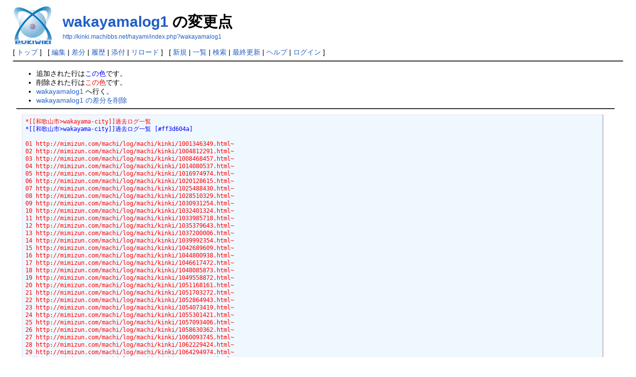

--- FILE ---
content_type: text/html; charset=EUC-JP
request_url: http://kinki.machibbs.net/hayami/index.php?cmd=diff&page=wakayamalog1
body_size: 2736
content:
<!DOCTYPE html>
<html lang="ja">
<head>
 <meta http-equiv="Content-Type" content="text/html; charset=EUC-JP" />
 <meta name="viewport" content="width=device-width, initial-scale=1.0" />
 <meta name="robots" content="NOINDEX,NOFOLLOW" />
 <title>wakayamalog1 の変更点 - 近畿Wiki</title>

 <link rel="SHORTCUT ICON" href="" />
 <link rel="stylesheet" type="text/css" href="skin/pukiwiki.css" />
 <link rel="alternate" type="application/rss+xml" title="RSS" href="index.php?cmd=rss" /> <script type="text/javascript" src="skin/main.js" defer></script>
 <script type="text/javascript" src="skin/search2.js" defer></script>

</head>
<body>
<div id="pukiwiki-site-properties" style="display:none;">
<input type="hidden" class="site-props" value="{&quot;is_utf8&quot;:false,&quot;json_enabled&quot;:true,&quot;show_passage&quot;:true,&quot;base_uri_pathname&quot;:&quot;/hayami/index.php&quot;,&quot;base_uri_absolute&quot;:&quot;http://kinki.machibbs.net/hayami/index.php&quot;}" />
<input type="hidden" class="plugin-name" value="diff" />
<input type="hidden" class="page-name" value="wakayamalog1" />
<input type="hidden" class="page-in-edit" value="false" />
<input type="hidden" class="ticketlink-def" value="[]" />



<input type="hidden" class="topicpath-links" value="[]" />
</div><div id="header">
 <a href="index.php"><img id="logo" src="image/pukiwiki.png" width="80" height="80" alt="[PukiWiki]" title="[PukiWiki]" /></a>

 <h1 class="title"><a href="index.php?plugin=related&amp;page=wakayamalog1">wakayamalog1</a>  の変更点</h1>

    <a href="http://kinki.machibbs.net/hayami/index.php?wakayamalog1"><span class="small">http://kinki.machibbs.net/hayami/index.php?wakayamalog1</span></a>
 
</div>

<div id="navigator">
 [ <a href="index.php" >トップ</a> ] &nbsp;

 [
 	<a href="index.php?cmd=edit&amp;page=wakayamalog1" >編集</a> |
	  <a href="index.php?cmd=diff&amp;page=wakayamalog1" >差分</a> 	| <a href="index.php?cmd=backup&amp;page=wakayamalog1" >履歴</a>  	| <a href="index.php?plugin=attach&amp;pcmd=upload&amp;page=wakayamalog1" >添付</a>  | <a href="index.php?wakayamalog1" >リロード</a> ] &nbsp;

 [
 	<a href="index.php?plugin=newpage&amp;refer=wakayamalog1" >新規</a> |
    <a href="index.php?cmd=list" >一覧</a>  | <a href="index.php?cmd=search" >検索</a> | <a href="index.php?RecentChanges" >最終更新</a> | <a href="index.php?Help" >ヘルプ</a>  | <a href="index.php?plugin=loginform&amp;pcmd=login&amp;page=wakayamalog1" >ログイン</a>   ]
</div>

<hr class="full_hr" />
<div id="contents">
 <div id="body"><ul>
<li>追加された行は<span class="diff_added">この色</span>です。</li>
<li>削除された行は<span class="diff_removed">この色</span>です。</li>
 <li><a href="index.php?wakayamalog1">wakayamalog1</a> へ行く。</li>
<li><a href="index.php?cmd=diff&amp;action=delete&amp;page=wakayamalog1">wakayamalog1 の差分を削除</a></li>
</ul>
<hr class="full_hr" /><pre><span class="diff_removed">*[[和歌山市&gt;wakayama-city]]過去ログ一覧</span>
<span class="diff_added"  >*[[和歌山市&gt;wakayama-city]]過去ログ一覧 [#ff3d604a]</span>

<span class="diff_removed">01 http://mimizun.com/machi/log/machi/kinki/1001346349.html~</span>
<span class="diff_removed">02 http://mimizun.com/machi/log/machi/kinki/1004812291.html~</span>
<span class="diff_removed">03 http://mimizun.com/machi/log/machi/kinki/1008468457.html~</span>
<span class="diff_removed">04 http://mimizun.com/machi/log/machi/kinki/1014080537.html~</span>
<span class="diff_removed">05 http://mimizun.com/machi/log/machi/kinki/1016974974.html~</span>
<span class="diff_removed">06 http://mimizun.com/machi/log/machi/kinki/1020128615.html~</span>
<span class="diff_removed">07 http://mimizun.com/machi/log/machi/kinki/1025488430.html~</span>
<span class="diff_removed">08 http://mimizun.com/machi/log/machi/kinki/1028510329.html~</span>
<span class="diff_removed">09 http://mimizun.com/machi/log/machi/kinki/1030931254.html~</span>
<span class="diff_removed">10 http://mimizun.com/machi/log/machi/kinki/1032401324.html~</span>
<span class="diff_removed">11 http://mimizun.com/machi/log/machi/kinki/1033985718.html~</span>
<span class="diff_removed">12 http://mimizun.com/machi/log/machi/kinki/1035379643.html~</span>
<span class="diff_removed">13 http://mimizun.com/machi/log/machi/kinki/1037200006.html~</span>
<span class="diff_removed">14 http://mimizun.com/machi/log/machi/kinki/1039992354.html~</span>
<span class="diff_removed">15 http://mimizun.com/machi/log/machi/kinki/1042689609.html~</span>
<span class="diff_removed">16 http://mimizun.com/machi/log/machi/kinki/1044800938.html~</span>
<span class="diff_removed">17 http://mimizun.com/machi/log/machi/kinki/1046617472.html~</span>
<span class="diff_removed">18 http://mimizun.com/machi/log/machi/kinki/1048085873.html~</span>
<span class="diff_removed">19 http://mimizun.com/machi/log/machi/kinki/1049558872.html~</span>
<span class="diff_removed">20 http://mimizun.com/machi/log/machi/kinki/1051168161.html~</span>
<span class="diff_removed">21 http://mimizun.com/machi/log/machi/kinki/1051703272.html~</span>
<span class="diff_removed">22 http://mimizun.com/machi/log/machi/kinki/1052864943.html~</span>
<span class="diff_removed">23 http://mimizun.com/machi/log/machi/kinki/1054073419.html~</span>
<span class="diff_removed">24 http://mimizun.com/machi/log/machi/kinki/1055301421.html~</span>
<span class="diff_removed">25 http://mimizun.com/machi/log/machi/kinki/1057093406.html~</span>
<span class="diff_removed">26 http://mimizun.com/machi/log/machi/kinki/1058630362.html~</span>
<span class="diff_removed">27 http://mimizun.com/machi/log/machi/kinki/1060093745.html~</span>
<span class="diff_removed">28 http://mimizun.com/machi/log/machi/kinki/1062229424.html~</span>
<span class="diff_removed">29 http://mimizun.com/machi/log/machi/kinki/1064294974.html~</span>
<span class="diff_removed">30 http://mimizun.com/machi/log/machi/kinki/1067354360.html~</span>
<span class="diff_removed">31 http://mimizun.com/machi/log/machi/kinki/1069422779.html~</span>
<span class="diff_removed">32 http://mimizun.com/machi/log/machi/kinki/1071697564.html~</span>
<span class="diff_removed">33 http://mimizun.com/machi/log/machi/kinki/1074008163.html~</span>
<span class="diff_removed">34 http://mimizun.com/machi/log/machi/kinki/1075694887.html~</span>
<span class="diff_removed">35 http://mimizun.com/machi/log/machi/kinki/1076929917.html~</span>
<span class="diff_removed">36 http://mimizun.com/machi/log/machi/kinki/1078916840.html~</span>
<span class="diff_removed">37 http://mimizun.com/machi/log/machi/kinki/1080741789.html~</span>
<span class="diff_removed">38 http://mimizun.com/machi/log/machi/kinki/1082378854.html~</span>
<span class="diff_removed">39 http://mimizun.com/machi/log/machi/kinki/1083509155.html~</span>
<span class="diff_removed">40 http://mimizun.com/machi/log/machi/kinki/1084805467.html~</span>
<span class="diff_removed">41 http://mimizun.com/machi/log/machi/kinki/1085758500.html~</span>
<span class="diff_removed">42 http://mimizun.com/machi/log/machi/kinki/1087229292.html~</span>
<span class="diff_removed">43 http://mimizun.com/machi/log/machi/kinki/1088509281.html~</span>
<span class="diff_removed">44 http://mimizun.com/machi/log/machi/kinki/1089720157.html~</span>
<span class="diff_removed">45 http://mimizun.com/machi/log/machi/kinki/1090965634.html~</span>
<span class="diff_removed">46 http://mimizun.com/machi/log/machi/kinki/1092384816.html~</span>
<span class="diff_removed">47 http://mimizun.com/machi/log/machi/kinki/1093612204.html~</span>
<span class="diff_removed">48 http://mimizun.com/machi/log/machi/kinki/1094458348.html~</span>
<span class="diff_removed">49 http://mimizun.com/machi/log/machi/kinki/1095428842.html~</span>
<span class="diff_removed">50 http://mimizun.com/machi/log/machi/kinki/1096464038.html~</span>
<span class="diff_added"  >01 http://mimizun.com/machi/machi/kinki/1001346349.html~</span>
<span class="diff_added"  >02 http://mimizun.com/machi/machi/kinki/1004812291.html~</span>
<span class="diff_added"  >03 http://mimizun.com/machi/machi/kinki/1008468457.html~</span>
<span class="diff_added"  >04 http://mimizun.com/machi/machi/kinki/1014080537.html~</span>
<span class="diff_added"  >05 http://mimizun.com/machi/machi/kinki/1016974974.html~</span>
<span class="diff_added"  >06 http://mimizun.com/machi/machi/kinki/1020128615.html~</span>
<span class="diff_added"  >07 http://mimizun.com/machi/machi/kinki/1025488430.html~</span>
<span class="diff_added"  >08 http://mimizun.com/machi/machi/kinki/1028510329.html~</span>
<span class="diff_added"  >09 http://mimizun.com/machi/machi/kinki/1030931254.html~</span>
<span class="diff_added"  >10 http://mimizun.com/machi/machi/kinki/1032401324.html~</span>
<span class="diff_added"  >11 http://mimizun.com/machi/machi/kinki/1033985718.html~</span>
<span class="diff_added"  >12 http://mimizun.com/machi/machi/kinki/1035379643.html~</span>
<span class="diff_added"  >13 http://mimizun.com/machi/machi/kinki/1037200006.html~</span>
<span class="diff_added"  >14 http://mimizun.com/machi/machi/kinki/1039992354.html~</span>
<span class="diff_added"  >15 http://mimizun.com/machi/machi/kinki/1042689609.html~</span>
<span class="diff_added"  >16 http://mimizun.com/machi/machi/kinki/1044800938.html~</span>
<span class="diff_added"  >17 http://mimizun.com/machi/machi/kinki/1046617472.html~</span>
<span class="diff_added"  >18 http://mimizun.com/machi/machi/kinki/1048085873.html~</span>
<span class="diff_added"  >19 http://mimizun.com/machi/machi/kinki/1049558872.html~</span>
<span class="diff_added"  >20 http://mimizun.com/machi/machi/kinki/1051168161.html~</span>
<span class="diff_added"  >21 http://mimizun.com/machi/machi/kinki/1051703272.html~</span>
<span class="diff_added"  >22 http://mimizun.com/machi/machi/kinki/1052864943.html~</span>
<span class="diff_added"  >23 http://mimizun.com/machi/machi/kinki/1054073419.html~</span>
<span class="diff_added"  >24 http://mimizun.com/machi/machi/kinki/1055301421.html~</span>
<span class="diff_added"  >25 http://mimizun.com/machi/machi/kinki/1057093406.html~</span>
<span class="diff_added"  >26 http://mimizun.com/machi/machi/kinki/1058630362.html~</span>
<span class="diff_added"  >27 http://mimizun.com/machi/machi/kinki/1060093745.html~</span>
<span class="diff_added"  >28 http://mimizun.com/machi/machi/kinki/1062229424.html~</span>
<span class="diff_added"  >29 http://mimizun.com/machi/machi/kinki/1064294974.html~</span>
<span class="diff_added"  >30 http://mimizun.com/machi/machi/kinki/1067354360.html~</span>
<span class="diff_added"  >31 http://mimizun.com/machi/machi/kinki/1069422779.html~</span>
<span class="diff_added"  >32 http://mimizun.com/machi/machi/kinki/1071697564.html~</span>
<span class="diff_added"  >33 http://mimizun.com/machi/machi/kinki/1074008163.html~</span>
<span class="diff_added"  >34 http://mimizun.com/machi/machi/kinki/1075694887.html~</span>
<span class="diff_added"  >35 http://mimizun.com/machi/machi/kinki/1076929917.html~</span>
<span class="diff_added"  >36 http://mimizun.com/machi/machi/kinki/1078916840.html~</span>
<span class="diff_added"  >37 http://mimizun.com/machi/machi/kinki/1080741789.html~</span>
<span class="diff_added"  >38 http://mimizun.com/machi/machi/kinki/1082378854.html~</span>
<span class="diff_added"  >39 http://mimizun.com/machi/machi/kinki/1083509155.html~</span>
<span class="diff_added"  >40 http://mimizun.com/machi/machi/kinki/1084805467.html~</span>
<span class="diff_added"  >41 http://mimizun.com/machi/machi/kinki/1085758500.html~</span>
<span class="diff_added"  >42 http://mimizun.com/machi/machi/kinki/1087229292.html~</span>
<span class="diff_added"  >43 http://mimizun.com/machi/machi/kinki/1088509281.html~</span>
<span class="diff_added"  >44 http://mimizun.com/machi/machi/kinki/1089720157.html~</span>
<span class="diff_added"  >45 http://mimizun.com/machi/machi/kinki/1090965634.html~</span>
<span class="diff_added"  >46 http://mimizun.com/machi/machi/kinki/1092384816.html~</span>
<span class="diff_added"  >47 http://mimizun.com/machi/machi/kinki/1093612204.html~</span>
<span class="diff_added"  >48 http://mimizun.com/machi/machi/kinki/1094458348.html~</span>
<span class="diff_added"  >49 http://mimizun.com/machi/machi/kinki/1095428842.html~</span>
<span class="diff_added"  >50 http://mimizun.com/machi/machi/kinki/1096464038.html~</span>

[[和歌山県関連スレッド一覧&gt;wakayama]]~
</pre>
</div>
</div>



<hr class="full_hr" />
<!-- Toolbar -->
<div id="toolbar">
 <a href="index.php"><img src="image/top.png" width="20" height="20" alt="トップ" title="トップ" /></a>
 &nbsp;
 	<a href="index.php?cmd=edit&amp;page=wakayamalog1"><img src="image/edit.png" width="20" height="20" alt="編集" title="編集" /></a>	  <a href="index.php?cmd=diff&amp;page=wakayamalog1"><img src="image/diff.png" width="20" height="20" alt="差分" title="差分" /></a>	<a href="index.php?cmd=backup&amp;page=wakayamalog1"><img src="image/backup.png" width="20" height="20" alt="履歴" title="履歴" /></a>			<a href="index.php?plugin=attach&amp;pcmd=upload&amp;page=wakayamalog1"><img src="image/file.png" width="20" height="20" alt="添付" title="添付" /></a>		<a href="index.php?plugin=template&amp;refer=wakayamalog1"><img src="image/copy.png" width="20" height="20" alt="複製" title="複製" /></a>	<a href="index.php?plugin=rename&amp;refer=wakayamalog1"><img src="image/rename.png" width="20" height="20" alt="名前変更" title="名前変更" /></a> <a href="index.php?wakayamalog1"><img src="image/reload.png" width="20" height="20" alt="リロード" title="リロード" /></a> &nbsp;
	<a href="index.php?plugin=newpage&amp;refer=wakayamalog1"><img src="image/new.png" width="20" height="20" alt="新規" title="新規" /></a> <a href="index.php?cmd=list"><img src="image/list.png" width="20" height="20" alt="一覧" title="一覧" /></a> <a href="index.php?cmd=search"><img src="image/search.png" width="20" height="20" alt="検索" title="検索" /></a> <a href="index.php?RecentChanges"><img src="image/recentchanges.png" width="20" height="20" alt="最終更新" title="最終更新" /></a> &nbsp; <a href="index.php?Help"><img src="image/help.png" width="20" height="20" alt="ヘルプ" title="ヘルプ" /></a> &nbsp; <a href="index.php?cmd=rss&amp;ver=1.0"><img src="image/rss.png" width="36" height="14" alt="最終更新のRSS" title="最終更新のRSS" /></a></div>



<div id="footer">
 Site admin: <a href="http://kinki.machibbs.net/hayami/">anonymous</a>
 <p>
 <strong>PukiWiki 1.5.4</strong> &copy; 2001-2022 <a href="https://pukiwiki.osdn.jp/">PukiWiki Development Team</a>.
 Powered by PHP 8.3.29. HTML convert time: 0.034 sec.
 </p>
</div>
</body>
</html>
